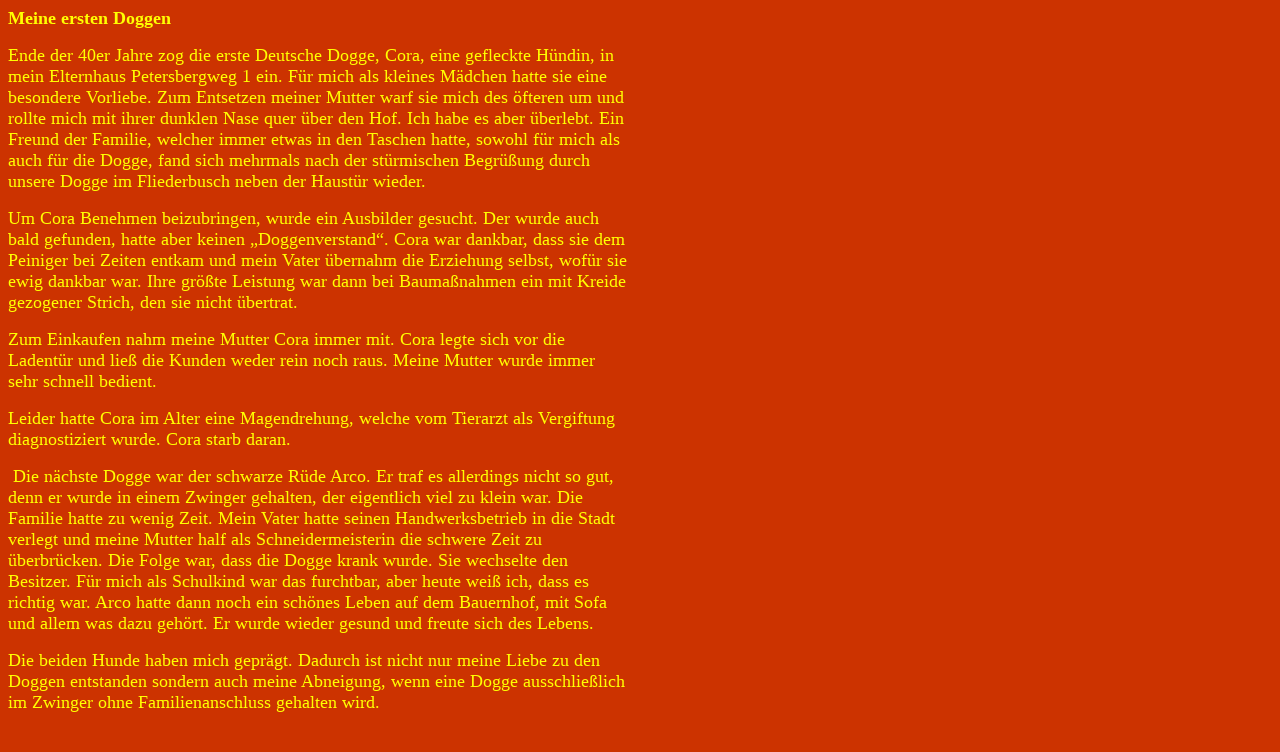

--- FILE ---
content_type: text/html
request_url: http://doggen-von-anhalt.de/uns.htm
body_size: 1615
content:
<html>

<head>
<meta http-equiv="Content-Language" content="de">
<meta name="GENERATOR" content="Microsoft FrontPage 5.0">
<meta name="ProgId" content="FrontPage.Editor.Document">
<meta http-equiv="Content-Type" content="text/html; charset=windows-1252">
<title>Über uns</title>
</head>

<body bgcolor="#CC3300">

<table border="0" cellpadding="0" cellspacing="0" style="border-collapse: collapse" bordercolor="#111111" width="49%" id="AutoNumber1">
  <tr>
    <td width="100%">
    <p class="MsoNormal"><b><font size="4" color="#FFFF00">Meine ersten Doggen</font></b></p>
    <p class="MsoNormal"><font size="4" color="#FFFF00">Ende der 40er Jahre zog die erste Deutsche Dogge, Cora, 
    eine gefleckte Hündin, in mein Elternhaus Petersbergweg 1 ein. Für mich als 
    kleines Mädchen hatte sie eine besondere Vorliebe. Zum Entsetzen meiner 
    Mutter warf sie mich des öfteren um und rollte mich mit ihrer dunklen Nase 
    quer über den Hof. Ich habe es aber überlebt. Ein Freund der Familie, 
    welcher immer etwas in den Taschen hatte, sowohl für mich als auch für die 
    Dogge, fand sich mehrmals nach der stürmischen Begrüßung durch unsere Dogge 
    im Fliederbusch neben der Haustür wieder.</font></p>
    <p class="MsoNormal"><font size="4" color="#FFFF00">Um Cora Benehmen beizubringen, wurde ein Ausbilder 
    gesucht. Der wurde auch bald gefunden, hatte aber keinen „Doggenverstand“. 
    Cora war dankbar, dass sie dem Peiniger bei Zeiten entkam und mein Vater 
    übernahm die Erziehung selbst, wofür sie ewig dankbar war. Ihre größte 
    Leistung war dann bei Baumaßnahmen ein mit Kreide gezogener Strich, den sie 
    nicht übertrat.</font></p>
    <p class="MsoNormal"><font size="4" color="#FFFF00">Zum Einkaufen nahm meine Mutter Cora immer mit. Cora 
    legte sich vor die Ladentür und ließ die Kunden weder rein noch raus. Meine 
    Mutter wurde immer sehr schnell bedient.</font></p>
    <p class="MsoNormal"><font size="4" color="#FFFF00">Leider hatte Cora im Alter eine Magendrehung, welche 
    vom Tierarzt als Vergiftung diagnostiziert wurde. Cora starb daran.</font></p>
    <p class="MsoNormal"><font size="4" color="#FFFF00">&nbsp;Die nächste Dogge war der schwarze Rüde Arco. Er traf 
    es allerdings nicht so gut, denn er wurde in einem Zwinger gehalten, der 
    eigentlich viel zu klein war. Die Familie hatte zu wenig Zeit. Mein Vater 
    hatte seinen Handwerksbetrieb in die Stadt verlegt und meine Mutter half als 
    Schneidermeisterin die schwere Zeit zu überbrücken. Die Folge war, dass die 
    Dogge krank wurde. Sie wechselte den Besitzer. Für mich als Schulkind war 
    das furchtbar, aber heute weiß ich, dass es richtig war. Arco hatte dann 
    noch ein schönes Leben auf dem Bauernhof, mit Sofa und allem was dazu 
    gehört. Er wurde wieder gesund und freute sich des Lebens.</font></p>
    <p class="MsoNormal"><font size="4" color="#FFFF00">Die beiden Hunde haben mich geprägt. Dadurch ist nicht 
    nur meine Liebe zu den Doggen entstanden sondern auch meine Abneigung, wenn 
    eine Dogge ausschließlich im Zwinger ohne Familienanschluss gehalten wird.
    </font>
    </p>
    <p class="MsoNormal"><font size="4" color="#FFFF00">Nach 14 Jahren mit dem Pudel Etsch von Bellatrix trat 
    die gestromte Dogge Nova vom Schlänitzsee in mein Leben, meine erste eigene 
    Dogge. </font> </p>
    <p class="MsoNormal"><font size="4" color="#FFFF00">Fortsetzung folgt.</font></td>
  </tr>
</table>

</body>

</html>